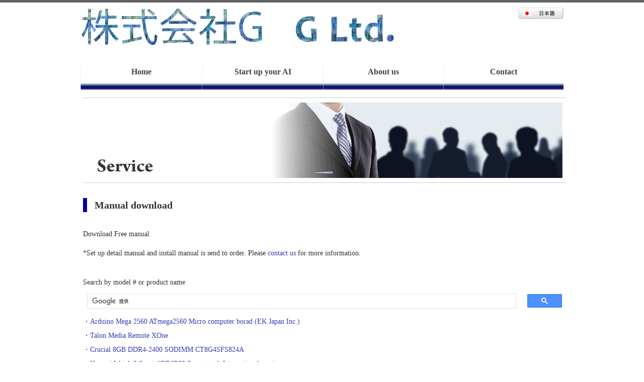

--- FILE ---
content_type: text/html
request_url: https://g-ltd.com/en/download.html
body_size: 1465
content:
<!DOCTYPE html PUBLIC "-//W3C//DTD XHTML 1.0 Transitional//EN" "http://www.w3.org/TR/xhtml1/DTD/xhtml1-transitional.dtd">
<html xmlns="http://www.w3.org/1999/xhtml">
<head>
<meta http-equiv="content-type" content="text/html; charset=UTF-8" />
<meta http-equiv="content-style-type" content="text/css" />
<meta http-equiv="Content-Script-Type" content="text/javascript" />
<meta name="viewport" content="width=device-width,initial-scale=1.0" />
<title>G ltd.｜Support</title>
<meta name="keywords" content="" />
<meta name="description" content="We are G ltd. 株式会社Gのホームページです。" />
<link rel="stylesheet" type="text/css" href="../css/reset.css" />
<link rel="stylesheet" type="text/css" href="../css/base.css" />
<link rel="stylesheet" type="text/css" href="../css/style.css" />
</head>

<body>
	<div id="container">
	<div id="header">
		<p class="left top10"><a href="index.html"><img src="../img/header.jpg" /></a></p>
		<p class="right top10"><a href="../index.html"><img src="../img/jp.jpg" width="90px" height="23px" /></a></p>
	</div><!-- header end -->
	
<div id="menu">
<ul>
		<li><a href="index.html" class="n01"><span>Home</span></a></li>
		<li><a href="ai.html" class="n02"><span>Start up your AI</span></a></li>
		<li><a href="about.html" class="n03"><span>About us</span></a></li>
		<li><a href="contact.html" class="n04"><span>Contact</span></a></li>
	</ul>
</div><!-- menu end -->
<div id="contents">
<p class="bottom30"><img src="../img/h_service.jpg" alt="support" width="960" height="170" /></p>



<h2 class="bottom30">Manual download</h2>

<p class="bottom10">Download Free manual</p>
<p class="bottom30">*Set up detail manual and install manual is send to order. Please <a href="contact.html">contact us</a> for more information.</p>

<p>Search by model # or product name</p>
<script>
  (function() {
    var cx = 'partner-pub-9460117674873596:1672308622';
    var gcse = document.createElement('script');
    gcse.type = 'text/javascript';
    gcse.async = true;
    gcse.src = 'https://cse.google.com/cse.js?cx=' + cx;
    var s = document.getElementsByTagName('script')[0];
    s.parentNode.insertBefore(gcse, s);
  })();
</script>
<gcse:searchbox-only></gcse:searchbox-only>

<p><a href="dl/arduino-mega-rev-manual.pdf">・Arduino Mega 2560 ATmega2560 Micro computer borad (EK Japan Inc.)</a></p>
<p><a href="dl/talon-media.pdf">・Talon Media Remote XOne</a></p>
<p><a href="dl/atf8c1gx64hz.pdf">・Crucial 8GB DDR4-2400 SODIMM CT8G4SFS824A</a></p>
<p><a href="dl/B1gPSPiqC6S.pdf">・Huawei Watch 2 Sport 4GB IP68 Smartwatch International version</a></p>
<p><a href="dl/EN_QuickReferenceGuide_Trial.pdf">・EndNote X8 Students for Windows/Mac (Yuyako Co., Ltd.)</a></p>
<p><a href="dl/arduino-mega-rev-manual.pdf">・Arduino Mega 256 Rev</a></p>

<p class="top40">Feel free to contact us if you have any question.</p>


</div>


<div id="footer">
<div id="footertop">
<p class="fl1 white"><a href="index.html">G limited</a></p>
<p class="fl2 white"><a href="about.html">About us</a></p>
<p class="fl3 white"><a href="contact.html">Contact</a></p>
</div>


<p class="center clear">Copyright &copy; G Ltd. All Rights Reserved.</p>

</div><!-- footer -->


</div><!--conatainer end-->




	</body>
</html>

--- FILE ---
content_type: text/css
request_url: https://g-ltd.com/css/base.css
body_size: 2539
content:
 @charset "utf-8";
/* CSS Document */

* {
	
}
ul {
	list-style-type: none;
}
.bold {
	font-weight: bold;
}
.underline {
	text-decoration: underline;
}
.red{
	color: #FF0000;
}

.blue{
	color: #0000FF;
}

.blue2 {
	color: #0066CC;
}
.pink {
	color: #FF3399;
}
.black {
	color: #535353;
}
.orange {
	color: #ff3f08;
}
.orange2 {
	color: #FF7F00;
}
.green {
	color: #006600;
}
.brown {
	color: #663333;
}
.indent1 {
	margin-left: 1em;
	padding-left: 1em;
	text-indent: -1em;
}
.indent2 {
	margin-left: 2em;
	padding-left: 2em;
	text-indent: -2em;
}
.indent3 {
	margin-left: 3em;
	padding-left: 3em;
	text-indent: -3em;
}
.size10 {
	font-size: 10px;
}
.size12 {
	font-size: 12px;
}
.size13 {
	font-size: 13px;
}
.size14 {
	font-size: 14px;
}
.size15 {
	font-size: 15px;
}
.size14em {
	font-size: 1.4em;
}
.size16 {
	font-size: 16px;
}
.size18 {
	font-size: 18px;
}
.size20 {
	font-size: 20px;
}
.size22 {
	font-size: 22px;
}
.size24 {
	font-size: 24px;
}

.size25 {
	font-size: 25px;
}
.size30 {
	font-size: 30px;
}

.block {
	display: block;
}
.inline {
	display: inline;
}
.right {
	float: right;
}
.left {
	float: left;
}
.textleft {
	text-align: left;
}
.textright {
	text-align: right;
}
.center {
	text-align: center;
}
.margin5 {
	margin: 5px;
}
.margin10 {
	margin: 10px;
}
.margin15 {
	margin: 15px;
}
.margin20 {
	margin: 20px;
}
.top5 {
	margin-top: 5px;
}
.top10 {
	margin-top: 10px;
}
.top15 {
	margin-top: 15px;
}
.top20 {
	margin-top: 20px;
}
.top30 {
	margin-top: 30px;
}
.top40 {
	margin-top: 40px;
}
.top50 {
	margin-top: 50px;
}
.top60 {
	margin-top: 60px;
}
.top70 {
	margin-top: 70px;
}
.top80 {
	margin-top: 80px;
}
.top90 {
	margin-top: 90px;
}
.top100 {
	margin-top: 100px;
}
.top110 {
	margin-top: 110px;
}
.top120 {
	margin-top: 120px;
}
.top130 {
	margin-top: 130px;
}
.top140 {
	margin-top: 140px;
}
.top150 {
	margin-top: 150px;
}
.top300 {
	margin-top: 300px;
}
.top350 {
	margin-top: 350px;
}
.bottom5 {
	margin-bottom: 5px;
}
.bottom10 {
	margin-bottom: 10px;
}
.bottom15 {
	margin-bottom: 15px;
}
.bottom20 {
	margin-bottom: 20px;
}
.bottom30 {
	margin-bottom: 30px;
}
.bottom40 {
	margin-bottom: 40px;
}
.bottom50 {
	margin-bottom: 50px;
}
.bottom60 {
	margin-bottom: 60px;
}
.bottom70 {
	margin-bottom: 70px;
}
.bottom80 {
	margin-bottom: 80px;
}
.bottom90 {
	margin-bottom: 90px;
}
.bottom100 {
	margin-bottom: 100px;
}
.left1em{
	margin-left: 1em;
}
.left2em{
	margin-left: 2em;
}
.left5 {
	margin-left: 5px;
}
.left10 {
	margin-left: 10px;
}
.left15 {
	margin-left: 15px;
}
.left16 {
	margin-left: 16px;
}
.left20 {
	margin-left: 20px;
}
.left25 {
	margin-left: 25px;
}
.left30 {
	margin-left: 30px;
}
.left35 {
	margin-left: 35px;
}
.left40 {
	margin-left: 40px;
}
.left50 {
	margin-left: 50px;
}
.left60 {
	margin-left: 60px;
}
.left70 {
	margin-left: 70px;
}
.left80 {
	margin-left: 80px;
}
.left90 {
	margin-left: 90px;
}
.left100 {
	margin-left: 100px;
}
.left110 {
	margin-left: 110px;
}
.left120 {
	margin-left: 120px;
}
.left125 {
	margin-left: 125px;
}
.left130 {
	margin-left: 130px;
}
.left140 {
	margin-left: 140px;
}
.left150 {
	margin-left: 150px;
}
.right5 {
	margin-right: 5px;
}
.right10 {
	margin-right: 10px;
}
.right15 {
	margin-right: 15px;
}
.right16 {
	margin-right: 16px;
}
.right20 {
	margin-right: 20px;
}
.right25 {
	margin-right: 25px;
}
.right30 {
	margin-right: 30px;
}
.right35 {
	margin-right: 35px;
}
.right40 {
	margin-right: 40px;
}
.right50 {
	margin-right: 50px;
}
.right60 {
	margin-right: 60px;
}
.right70 {
	margin-right: 70px;
}
.right80 {
	margin-right: 80px;
}
.right90 {
	margin-right: 90px;
}
.right100 {
	margin-right: 100px;
}
.width50 {
	width: 50px;
}
.width60 {
	width: 60px;
}
.width70 {
	width: 70px;
}
.width80 {
	width: 80px;
}
.width90 {
	width: 90px;
}
.width100 {
	width: 100px;
}
.width110 {
	width: 110px;
}
.width120 {
	width: 120px;
}
.width130 {
	width: 130px;
}
.width140 {
	width: 140px;
}
.width140 {
	width: 140px;
}
.width150 {
	width: 150px;
}
.width160 {
	width: 160px;
}
.width170 {
	width: 170px;
}
.width180 {
	width: 180px;
}
.width190 {
	width: 190px;
}
.width200 {
	width: 200px;
}
.width210 {
	width: 210px;
}
.width220 {
	width: 220px;
}
.width230 {
	width: 230px;
}
.width240 {
	width: 240px;
}
.width250 {
	width: 250px;
}
.width260 {
	width: 260px;
}
.width270 {
	width: 270px;
}
.width280 {
	width: 280px;
}
.width286 {
	width: 286px;
}
.width290 {
	width: 290px;
}
.width300 {
	width: 300px;
}
.width306 {
	width: 306px;
}
.width310 {
	width: 310px;
}
.width320 {
	width: 320px;
}
.width330 {
	width: 330px;
}
.width331 {
	width: 331px;
}
.width340 {
	width: 340px;
}
.width350 {
	width: 350px;
}
.width356 {
	width: 356px;
}
.width360 {
	width: 360px;
}
.width370 {
	width: 370px;
}
.width380 {
	width: 380px;
}
.width390 {
	width: 390px;
}
.width400 {
	width: 400px;
}
.width450 {
	width: 450px;
}
.width500 {
	width: 500px;
}
.width550 {
	width: 550px;
}
.width770 {
	width: 770px;
}
.height30 {
	height: 30px;
}
.height50 {
	height: 50px;
}
.height60 {
	height: 60px;
}
.height70 {
	height: 70px;
}
.height80 {
	height: 80px;
}
.height90 {
	height: 90px;
}
.height100 {
	height: 100px;
}
.height110 {
	height: 110px;
}
.height120 {
	height: 120px;
}
.height130 {
	height: 130px;
}
.height140 {
	height: 140px;
}
.height150 {
	height: 150px;
}
.height160 {
	height: 160px;
}
.height170 {
	height: 170px;
}
.height180 {
	height: 180px;
}
.height190 {
	height: 190px;
}
.height200 {
	height: 200px;
}
.height210 {
	height: 210px;
}
.height220 {
	height: 220px;
}
.height230 {
	height: 230px;
}
.height240 {
	height: 240px;
}
.height250 {
	height: 250px;
}
.height260 {
	height: 260px;
}
.height270 {
	height: 270px;
}
.height280 {
	height: 280px;
}
.height290 {
	height: 290px;
}
.height300 {
	height: 300px;
}
.height310 {
	height: 310px;
}
.height320 {
	height: 320px;
}
.height330 {
	height: 330px;
}
.height340 {
	height: 340px;
}
.height350 {
	height: 350px;
}
.height360 {
	height: 360px;
}
.height370 {
	height: 370px;
}
.height380 {
	height: 380px;
}
.height390 {
	height: 390px;
}
.height400 {
	height: 400px;
}
.height410 {
	height: 410px;
}
.height420 {
	height: 420px;
}
.height430 {
	height: 430px;
}
.height440 {
	height: 440px;
}
.height450 {
	height: 450px;
}
.height460 {
	height: 460px;
}
.height470 {
	height: 470px;
}
.height480 {
	height: 480px;
}
.height490 {
	height: 490px;
}
.height500 {
	height: 500px;
}
.height510 {
	height: 510px;
}
.height520 {
	height: 520px;
}
.height530 {
	height: 530px;
}
.height540 {
	height: 540px;
}
.height550 {
	height: 550px;
}
.height560 {
	height: 560px;
}
.height570 {
	height: 570px;
}
.height580 {
	height: 580px;
}
.height590 {
	height: 590px;
}
.height600 {
	height: 600px;
}
.half {
	width: 50%;
}
.maxhalf {
	max-width: 50%;
}
.clear {
	clear: both;
}

.line18 {
	line-height: 1.8em;
}

@media screen and (min-width: 601px) { /*601px以上*/
.pcbold {
	font-weight: bold;
}

.pcunderline {
	text-decoration: underline;
}
.pcred{
	color: #FF0000;
}

.pcblue{
	color: #0000FF;
}

.pcblue2 {
	color: #0066CC;
}

.pcpink {
	color: #FF3399;
}
.pcblack {
	color: #535353;
}
.pcorange {
	color: #ff3f08;
}
.pcgreen {
	color: #006600;
}
.pcbrown {
	color: #663333;
}
.pcsize12 {
	font-size: 12px;
}
.pcsize13 {
	font-size: 13px;
}
.pcsize14 {
	font-size: 14px;
}
.pcsize15 {
	font-size: 15px;
}

.pcsize14em {
	font-size: 1.pc4em;
}

.pcsize10 {
	font-size: 10px;
}

.pcsize16 {
	font-size: 16px;
}
.pcsize18 {
	font-size: 18px;
}
.pcsize20 {
	font-size: 20px;
}
.pcsize25 {
	font-size: 25px;
}
.pcsize30 {
	font-size: 30px;
}

.pcblock {
	display: block;
}

.pcright {
	float: right;
}
.pcleft {
	float: left;
}
.pctextleft {
	text-align: left;
}
.pctextright {
	text-align: right;
}
.pccenter {
	text-align: center;
}
.pcmargin5 {
	margin: 5px;
}
.pcmargin10 {
	margin: 10px;
}
.pcmargin15 {
	margin: 15px;
}
.pcmargin20 {
	margin: 20px;
}
.pctop5 {
	margin-top: 5px;
}
.pctop10 {
	margin-top: 10px;
}
.pctop15 {
	margin-top: 15px;
}
.pctop20 {
	margin-top: 20px;
}
.pctop30 {
	margin-top: 30px;
}
.pctop40 {
	margin-top: 40px;
}
.pctop50 {
	margin-top: 50px;
}
.pctop60 {
	margin-top: 60px;
}
.pctop70 {
	margin-top: 70px;
}
.pctop80 {
	margin-top: 80px;
}
.pctop90 {
	margin-top: 90px;
}
.pctop100 {
	margin-top: 100px;
}
.pctop110 {
	margin-top: 110px;
}
.pctop120 {
	margin-top: 120px;
}
.pctop130 {
	margin-top: 130px;
}
.pctop140 {
	margin-top: 140px;
}
.pctop150 {
	margin-top: 150px;
}
.pcbottom5 {
	margin-bottom: 5px;
}
.pcbottom10 {
	margin-bottom: 10px;
}
.spbottom15 {
	margin-bottom: 15px;
}
.pcbottom20 {
	margin-bottom: 20px;
}
.pcbottom30 {
	margin-bottom: 30px;
}
.pcbottom40 {
	margin-bottom: 40px;
}
.pcbottom50 {
	margin-bottom: 50px;
}
.pcbottom60 {
	margin-bottom: 60px;
}
.pcbottom70 {
	margin-bottom: 70px;
}
.pcbottom80 {
	margin-bottom: 80px;
}
.pcbottom90 {
	margin-bottom: 90px;
}
.pcbottom100 {
	margin-bottom: 100px;
}

.pcleft5 {
	margin-left: 5px;
}
.pcleft10 {
	margin-left: 10px;
}
.pcleft15 {
	margin-left: 15px;
}
.pcleft16 {
	margin-left: 16px;
}
.pcleft20 {
	margin-left: 20px;
}
.pcleft25 {
	margin-left: 25px;
}
.pcleft30 {
	margin-left: 30px;
}
.pcleft35 {
	margin-left: 35px;
}
.pcleft40 {
	margin-left: 40px;
}
.pcleft50 {
	margin-left: 50px;
}
.pcleft60 {
	margin-left: 60px;
}
.pcleft70 {
	margin-left: 70px;
}
.pcleft80 {
	margin-left: 80px;
}
.pcleft90 {
	margin-left: 90px;
}
.pcleft100 {
	margin-left: 100px;
}
.pcleft110 {
	margin-left: 110px;
}
.pcleft120 {
	margin-left: 120px;
}
.pcleft125 {
	margin-left: 125px;
}
.pcleft130 {
	margin-left: 130px;
}
.pcleft140 {
	margin-left: 140px;
}
.pcleft150 {
	margin-left: 150px;
}
.pcright5 {
	margin-right: 5px;
}
.pcright10 {
	margin-right: 10px;
}
.pcright15 {
	margin-right: 15px;
}
.pcright16 {
	margin-right: 16px;
}
.pcright20 {
	margin-right: 20px;
}
.pcright25 {
	margin-right: 25px;
}
.pcright30 {
	margin-right: 30px;
}
.pcright35 {
	margin-right: 35px;
}
.pcright40 {
	margin-right: 40px;
}
.pcright50 {
	margin-right: 50px;
}
.pcright60 {
	margin-right: 60px;
}
.pcright70 {
	margin-right: 70px;
}
.pcright80 {
	margin-right: 80px;
}
.pcright90 {
	margin-right: 90px;
}
.pcright100 {
	margin-right: 100px;
}
.pcwidth50 {
	width: 50px;
}
.pcwidth60 {
	width: 60px;
}
.pcwidth70 {
	width: 70px;
}
.pcwidth80 {
	width: 80px;
}
.pcwidth90 {
	width: 90px;
}
.pcwidth100 {
	width: 100px;
}
.pcwidth110 {
	width: 110px;
}
.pcwidth120 {
	width: 120px;
}
.pcwidth130 {
	width: 130px;
}
.pcwidth140 {
	width: 140px;
}
.pcwidth140 {
	width: 140px;
}
.pcwidth150 {
	width: 150px;
}
.pcwidth160 {
	width: 160px;
}
.pcwidth170 {
	width: 170px;
}
.pcwidth180 {
	width: 180px;
}
.pcwidth190 {
	width: 190px;
}
.pcwidth200 {
	width: 200px;
}
.pcwidth210 {
	width: 210px;
}
.pcwidth220 {
	width: 220px;
}
.pcwidth230 {
	width: 230px;
}
.pcwidth240 {
	width: 240px;
}
.pcwidth250 {
	width: 250px;
}
.pcwidth260 {
	width: 260px;
}
.pcwidth270 {
	width: 270px;
}
.pcwidth280 {
	width: 280px;
}
.pcwidth286 {
	width: 286px;
}
.pcwidth290 {
	width: 290px;
}
.pcwidth300 {
	width: 300px;
}
.pcwidth306 {
	width: 306px;
}
.pcwidth310 {
	width: 310px;
}
.pcwidth320 {
	width: 320px;
}
.pcwidth330 {
	width: 330px;
}
.pcwidth331 {
	width: 331px;
}
.pcwidth340 {
	width: 340px;
}
.pcwidth350 {
	width: 350px;
}
.pcwidth356 {
	width: 356px;
}
.pcwidth360 {
	width: 360px;
}
.pcwidth370 {
	width: 370px;
}
.pcwidth380 {
	width: 380px;
}
.pcwidth390 {
	width: 390px;
}
.pcwidth400 {
	width: 400px;
}
.pcwidth450 {
	width: 450px;
}
.pcwidth500 {
	width: 500px;
}
.pcwidth550 {
	width: 550px;
}
.pcheight50 {
	height: 50px;
}
.pcheight60 {
	height: 60px;
}
.pcheight70 {
	height: 70px;
}
.pcheight80 {
	height: 80px;
}
.pcheight90 {
	height: 90px;
}
.pcheight100 {
	height: 100px;
}
.pcheight110 {
	height: 110px;
}
.pcheight120 {
	height: 120px;
}
.pcheight130 {
	height: 130px;
}
.pcheight140 {
	height: 140px;
}
.pcheight150 {
	height: 150px;
}
.pcheight160 {
	height: 160px;
}
.pcheight170 {
	height: 170px;
}
.pcheight180 {
	height: 180px;
}
.pcheight190 {
	height: 190px;
}
.pcheight200 {
	height: 200px;
}
.pcheight210 {
	height: 210px;
}
.pcheight220 {
	height: 220px;
}
.pcheight230 {
	height: 230px;
}
.pcheight240 {
	height: 240px;
}
.pcheight250 {
	height: 250px;
}
.pcheight260 {
	height: 260px;
}
.pcheight270 {
	height: 270px;
}
.pcheight280 {
	height: 280px;
}
.pcheight290 {
	height: 290px;
}
.pcheight300 {
	height: 300px;
}
.pcheight310 {
	height: 310px;
}
.pcheight320 {
	height: 320px;
}
.pcheight330 {
	height: 330px;
}
.pcheight340 {
	height: 340px;
}
.pcheight350 {
	height: 350px;
}
.pcheight360 {
	height: 360px;
}
.pcheight370 {
	height: 370px;
}
.pcheight380 {
	height: 380px;
}
.pcheight390 {
	height: 390px;
}
.pcheight400 {
	height: 400px;
}
.pcheight410 {
	height: 410px;
}
.pcheight420 {
	height: 420px;
}
.pcheight430 {
	height: 430px;
}
.pcheight440 {
	height: 440px;
}
.pcheight450 {
	height: 450px;
}
.pcheight460 {
	height: 460px;
}
.pcheight470 {
	height: 470px;
}
.pcheight480 {
	height: 480px;
}
.pcheight490 {
	height: 490px;
}
.pcheight500 {
	height: 500px;
}
.pcheight510 {
	height: 510px;
}
.pcheight520 {
	height: 520px;
}
.pcheight530 {
	height: 530px;
}
.pcheight540 {
	height: 540px;
}
.pcheight550 {
	height: 550px;
}
.pcheight560 {
	height: 560px;
}
.pcheight570 {
	height: 570px;
}
.pcheight580 {
	height: 580px;
}
.pcheight590 {
	height: 590px;
}
.pcheight600 {
	height: 600px;
}
.pchalf {
	width: 50%;
}
.pcmaxhalf {
	max-width: 50%;
}
.pc55 {
	width: 55%;
}
.pcclear {
	clear: both;
}
}
@media screen and (max-width:600px) { /*600px以下*/
.spbold {
	font-weight: bold;
}

.spunderline {
	text-decoration: underline;
}
.spred{
	color: #FF0000;
}

.spblue{
	color: #0000FF;
}

.spblue2 {
	color: #0066CC;
}

.sppink {
	color: #FF3399;
}
.spblack {
	color: #535353;
}
.sporange {
	color: #ff3f08;
}
.spgreen {
	color: #006600;
}
.spbrown {
	color: #663333;
}
.spsize12 {
	font-size: 12px;
}
.spsize13 {
	font-size: 13px;
}
.spsize14 {
	font-size: 14px;
}
.spsize15 {
	font-size: 15px;
}

.spsize14em {
	font-size: 1.sp4em;
}

.spsize10 {
	font-size: 10px;
}

.spsize16 {
	font-size: 16px;
}
.spsize18 {
	font-size: 18px;
}
.spsize20 {
	font-size: 20px;
}
.spsize25 {
	font-size: 25px;
}
.spsize30 {
	font-size: 30px;
}

.spblock {
	display: block;
}

.spright {
	float: right;
}
.spleft {
	float: left;
}
.sptextleft {
	text-align: left;
}
.sptextright {
	text-align: right;
}
.spcenter {
	text-align: center;
}
.spmargin5 {
	margin: 5px;
}
.spmargin10 {
	margin: 10px;
}
.spmargin15 {
	margin: 15px;
}
.spmargin20 {
	margin: 20px;
}
.sptop5 {
	margin-top: 5px;
}
.sptop10 {
	margin-top: 10px;
}
.sptop15 {
	margin-top: 15px;
}
.sptop20 {
	margin-top: 20px;
}
.sptop30 {
	margin-top: 30px;
}
.sptop40 {
	margin-top: 40px;
}
.sptop50 {
	margin-top: 50px;
}
.sptop60 {
	margin-top: 60px;
}
.sptop70 {
	margin-top: 70px;
}
.sptop80 {
	margin-top: 80px;
}
.sptop90 {
	margin-top: 90px;
}
.sptop100 {
	margin-top: 100px;
}
.sptop110 {
	margin-top: 110px;
}
.sptop120 {
	margin-top: 120px;
}
.sptop130 {
	margin-top: 130px;
}
.sptop140 {
	margin-top: 140px;
}
.sptop150 {
	margin-top: 150px;
}
.spbottom5 {
	margin-bottom: 5px;
}
.spbottom10 {
	margin-bottom: 10px;
}
.spbottom15 {
	margin-bottom: 15px;
}
.spbottom20 {
	margin-bottom: 20px;
}
.spbottom30 {
	margin-bottom: 30px;
}
.spbottom40 {
	margin-bottom: 40px;
}
.spbottom50 {
	margin-bottom: 50px;
}
.spbottom60 {
	margin-bottom: 60px;
}
.spbottom70 {
	margin-bottom: 70px;
}
.spbottom80 {
	margin-bottom: 80px;
}
.spbottom90 {
	margin-bottom: 90px;
}
.spbottom100 {
	margin-bottom: 100px;
}

.spleft5 {
	margin-left: 5px;
}
.spleft10 {
	margin-left: 10px;
}
.spleft15 {
	margin-left: 15px;
}
.spleft16 {
	margin-left: 16px;
}
.spleft20 {
	margin-left: 20px;
}
.spleft25 {
	margin-left: 25px;
}
.spleft30 {
	margin-left: 30px;
}
.spleft35 {
	margin-left: 35px;
}
.spleft40 {
	margin-left: 40px;
}
.spleft50 {
	margin-left: 50px;
}
.spleft60 {
	margin-left: 60px;
}
.spleft70 {
	margin-left: 70px;
}
.spleft80 {
	margin-left: 80px;
}
.spleft90 {
	margin-left: 90px;
}
.spleft100 {
	margin-left: 100px;
}
.spleft110 {
	margin-left: 110px;
}
.spleft120 {
	margin-left: 120px;
}
.spleft125 {
	margin-left: 125px;
}
.spleft130 {
	margin-left: 130px;
}
.spleft140 {
	margin-left: 140px;
}
.spleft150 {
	margin-left: 150px;
}
.spright5 {
	margin-right: 5px;
}
.spright10 {
	margin-right: 10px;
}
.spright15 {
	margin-right: 15px;
}
.spright16 {
	margin-right: 16px;
}
.spright20 {
	margin-right: 20px;
}
.spright25 {
	margin-right: 25px;
}
.spright30 {
	margin-right: 30px;
}
.spright35 {
	margin-right: 35px;
}
.spright40 {
	margin-right: 40px;
}
.spright50 {
	margin-right: 50px;
}
.spright60 {
	margin-right: 60px;
}
.spright70 {
	margin-right: 70px;
}
.spright80 {
	margin-right: 80px;
}
.spright90 {
	margin-right: 90px;
}
.spright100 {
	margin-right: 100px;
}
.spwidth50 {
	width: 50px;
}
.spwidth60 {
	width: 60px;
}
.spwidth70 {
	width: 70px;
}
.spwidth80 {
	width: 80px;
}
.spwidth90 {
	width: 90px;
}
.spwidth100 {
	width: 100px;
}
.spwidth110 {
	width: 110px;
}
.spwidth120 {
	width: 120px;
}
.spwidth130 {
	width: 130px;
}
.spwidth140 {
	width: 140px;
}
.spwidth140 {
	width: 140px;
}
.spwidth150 {
	width: 150px;
}
.spwidth160 {
	width: 160px;
}
.spwidth170 {
	width: 170px;
}
.spwidth180 {
	width: 180px;
}
.spwidth190 {
	width: 190px;
}
.spwidth200 {
	width: 200px;
}
.spwidth210 {
	width: 210px;
}
.spwidth220 {
	width: 220px;
}
.spwidth230 {
	width: 230px;
}
.spwidth240 {
	width: 240px;
}
.spwidth250 {
	width: 250px;
}
.spwidth260 {
	width: 260px;
}
.spwidth270 {
	width: 270px;
}
.spwidth280 {
	width: 280px;
}
.spwidth286 {
	width: 286px;
}
.spwidth290 {
	width: 290px;
}
.spwidth300 {
	width: 300px;
}
.spwidth306 {
	width: 306px;
}
.spwidth310 {
	width: 310px;
}
.spwidth320 {
	width: 320px;
}
.spwidth330 {
	width: 330px;
}
.spwidth331 {
	width: 331px;
}
.spwidth340 {
	width: 340px;
}
.spwidth350 {
	width: 350px;
}
.spwidth356 {
	width: 356px;
}
.spwidth360 {
	width: 360px;
}
.spwidth370 {
	width: 370px;
}
.spwidth380 {
	width: 380px;
}
.spwidth390 {
	width: 390px;
}
.spwidth400 {
	width: 400px;
}
.spwidth450 {
	width: 450px;
}
.spwidth500 {
	width: 500px;
}
.spwidth550 {
	width: 550px;
}
.spheight10 {
	height: 10px;
}
.spheight15 {
	height: 15px;
}
.spheight20 {
	height: 20px;
}
.spheight25 {
	height: 25px;
}
.spheight30 {
	height: 20px;
}
.spheight35 {
	height: 25px;
}
.spheight40 {
	height: 20px;
}
.spheight45 {
	height: 25px;
}
.spheight50 {
	height: 50px;
}
.spheight60 {
	height: 60px;
}
.spheight70 {
	height: 70px;
}
.spheight80 {
	height: 80px;
}
.spheight90 {
	height: 90px;
}
.spheight100 {
	height: 100px;
}
.spheight110 {
	height: 110px;
}
.spheight120 {
	height: 120px;
}
.spheight130 {
	height: 130px;
}
.spheight140 {
	height: 140px;
}
.spheight150 {
	height: 150px;
}
.spheight160 {
	height: 160px;
}
.spheight170 {
	height: 170px;
}
.spheight180 {
	height: 180px;
}
.spheight190 {
	height: 190px;
}
.spheight200 {
	height: 200px;
}
.spheight210 {
	height: 210px;
}
.spheight220 {
	height: 220px;
}
.spheight230 {
	height: 230px;
}
.spheight240 {
	height: 240px;
}
.spheight250 {
	height: 250px;
}
.pcheight260 {
	height: 260px;
}
.pcheight270 {
	height: 270px;
}
.spheight280 {
	height: 280px;
}
.spheight290 {
	height: 290px;
}
.spheight300 {
	height: 300px;
}
.spheight310 {
	height: 310px;
}
.spheight320 {
	height: 320px;
}
.spheight330 {
	height: 330px;
}
.spheight340 {
	height: 340px;
}
.spheight350 {
	height: 350px;
}
.spheight360 {
	height: 360px;
}
.spheight370 {
	height: 370px;
}
.spheight380 {
	height: 380px;
}
.spheight390 {
	height: 390px;
}
.spheight400 {
	height: 400px;
}
.spheight410 {
	height: 410px;
}
.spheight420 {
	height: 420px;
}
.spheight430 {
	height: 430px;
}
.spheight440 {
	height: 440px;
}
.spheight450 {
	height: 450px;
}
.spheight460 {
	height: 460px;
}
.spheight470 {
	height: 470px;
}
.spheight480 {
	height: 480px;
}
.spheight490 {
	height: 490px;
}
.spheight500 {
	height: 500px;
}
.spheight510 {
	height: 510px;
}
.spheight520 {
	height: 520px;
}
.spheight530 {
	height: 530px;
}
.spheight540 {
	height: 540px;
}
.spheight550 {
	height: 550px;
}
.spheight560 {
	height: 560px;
}
.spheight570 {
	height: 570px;
}
.spheight580 {
	height: 580px;
}
.spheight590 {
	height: 590px;
}
.spheight600 {
	height: 600px;
}
.sphalf {
	width: 50%;
}
.spmaxhalf {
	max-width: 50%;
}
.spclear {
	clear: both;
}
}

--- FILE ---
content_type: text/css
request_url: https://g-ltd.com/css/style.css
body_size: 1578
content:
 @charset "utf-8";
/* CSS Document */

* {
	
}

body{
	font-family: "ヒラギノ明朝 Pro W3","HG明朝E","ＭＳ Ｐ明朝","ＭＳ 明朝",serif;
	line-height: 1.8em;
	background: #fff;
	color: #333;
	border-top: solid 5px #646464;
}
a {
	color: #383db3;
	text-decoration: none;
	
}

a:hover {
	
}

a:visited {

}

h1{
	font-size: 22px;
	color: #333;
}

h5 {
	padding-left: 15px;
	background: url(../img/bg_h5.jpg) no-repeat;
}
#top {
	background: #fff;
}
#top a {
	margin: 0;
	padding: 0;
	display: block;
	float: right;
}
#top a:hover {
	filter:alpha(opacity=80);
	-moz-opacity: 0.8;
	opacity: 0.8;
}
#above ul li {
	display: block;
	float: left;
	width: 225px;
	height: 220px;
	margin: 0 7.5px;
}
#above ul li a {
	display: block;
	width: 225px;
	height: 150px;
}
#above ul li a.n01 {
	background-image: url(../img/box1.jpg);
}
#above ul li a.n02 {
	background-image: url(../img/box2.jpg);
}
#above ul li a.n03 {
	background-image: url(../img/box3.jpg);
}
#above ul li a.n04 {
	background-image: url(../img/box4.jpg);
}
#above ul li a.n05 {
	background-image: url(../img/box5.jpg);
}
#above ul li a.n06 {
	background-image: url(../img/box6.jpg);
}
#above ul li a:hover {
	filter:alpha(opacity=80);
	-moz-opacity: 0.8;
	opacity: 0.8;
}
#above li span {
	display:none;
}

#aboveen ul li {
	display: block;
	float: left;
	width: 225px;
	height: 220px;
	margin: 0 7.5px;
}
#aboveen ul li a {
	display: block;
	width: 225px;
	height: 150px;
}
#aboveen ul li a.n04 {
	background-image: url(../img/box4.jpg);
}
#aboveen ul li a.n05 {
	background-image: url(../img/box5.jpg);
}
#aboveen ul li a.n06 {
	background-image: url(../img/box6.jpg);
}
#aboveen ul li a:hover {
	filter:alpha(opacity=80);
	-moz-opacity: 0.8;
	opacity: 0.8;
}
#aboveen li span {
	display:none;
}

td {
	border: 0;
}

ul.topic {
	clear: both;
}


/* span 系*/

span.bold{
	font-weight: bold;
}

/* p 系*/

p.bold {
	font-weight: 900;
}

p.tright {
	text-align: right;
}
p.box {
	font-size: 12px;
	line-height: 1.5em;
	margin-top: 10px;
}

.question {
	color: #333333;
	font-size: 15px;
}


table.border1 {
	border: 1px solid;
	width: 80%;
}
table.border1 th {
	border: 1px solid;
}
table.border1 tr td {
	border: 1px solid;
}
td.colour {
	background: #161091;
}
td.colour p {
	color: #fff;
}
td {
	border: 0;
}
#form table.form { 
	border:1px solid #7777bb;
	border-collapse:collapse;
	margin-top:1em;
}

#form table.form th,td {
	text-align:left;
	border:0px;
	padding:8px;
}
#form table.form td {

}

.sitemap a {
	color: #6f6f6f;
}



#container{
	width: 960px;
	margin: 0 auto;
	background-color: #fff;
	position: relative;
}
#header {
	width: 960px;
	height: 124px;
}
#top {
	width: 100%;
	height: 29px;
}
h2 {
	font-size: 20px;
	font-weight: bold;
	padding-left: 15px;
	border-left: solid 8px #020092;
}
h3 {
	border-left: solid 5px #ffc903;
	font-size: 16px;
	margin-bottom: 15px;
	padding-left: 15px;
	font-weight: bold;
}
h4 {
	width: 660px;
	font-size: 16px;
	margin-bottom: 15px;
}
#above {
	width: 720px;
	height: 460px;
	margin: 20px auto;
}
#above ul li {
	float: left;
	width: 225px;
}
#aboveen {
	width: 720px;
	height: 230px;
	margin: 20px auto;
}
#aboveen ul li {
	float: left;
	width: 225px;
}
#contents {
	width:960px;
	font-size: 14px;
	margin: 0 5px;
	background-color: #fff;
	position: relative;
}
#menu {
	display: block;
	width: 960px;
	height: 50px;
	margin-bottom: 15px;
	background: url('../img/menu_bg.jpg');
}
#menu ul li {
	float: left;
	border-left: 1px #dce2ea dotted;
	text-align: center;
}
#menu ul li a {
	display: block;
}
#menu ul li a.n01 {
	width: 240px;
	height: 50px;
}
#menu ul li a.n02 {
	width: 240px;
	height: 50px;
}
#menu ul li a.n03 {
	width: 238px;
	height: 50px;
}
#menu ul li a.n04 {
	width: 237px;
	height: 50px;
}
#menu ul li a:hover {
	filter:alpha(opacity=70);
	-moz-opacity: 0.7;
	opacity: 0.7;
}
#menu li a span {
	color: #414141;
	font-weight: bold;
}


iframe.form {
	width: 800px;
	height: 500px;
	border: 0;
}
.arrow {
	margin: 0 auto;
	height: 110px;
	width: 600px;
	padding: 40px 0 0 0;
	text-align: center;
	background: url('../img/arrow.jpg') no-repeat;
}
.arrow_e {
	margin: 0 auto;
	height: 110px;
	width: 600px;
	padding: 40px 0 0 0;
	text-align: center;
	background: url('../img/arrow_e.jpg') no-repeat;
}
/*about table*/

.table_about {
	width:96%;
	margin:0px 0px 10px 0px;
	padding:0px;
	border-collapse:separate;
	border-spacing:0px;
	border-top:1px solid #C0C0C0;
	border-left:1px solid #C0C0C0;
	empty-cells:show;
	line-height: 1.5em;
	margin-bottom: 30px;
}
.table_about th	{
	width:26%;
	padding:6px 2px 2px 6px;
	text-align:center;
	vertical-align:middle;
	color:#FFFFFF;
	background-color: #313131;
	border-top:1px solid #C0C0C0;
	border-left:1px solid #C0C0C0;
	border-right:1px solid #C0C0C0;
	border-bottom:1px solid #C0C0C0;
}

.table_about td	{
	padding:6px 2px 2px 10px;
	background-color:#FBFBFB;
	border-right:1px solid #C0C0C0;
	border-bottom:1px solid #C0C0C0;
}

#footer {
	width: 960px;
	height: 110px;
	margin: 0 auto;
	clear: both;
	display: block;
	position: relative;
	font-size: 12px;

}
#footertop {
	width: 960px;
	height: 50px;
	padding: 10px 0 10px 0;
	border-top: solid #C8C8C8 3px;
	background: #F9F9F9;
	display: block;
	font-size: 12px;
}

#footertop p {
	float: left;
	display: block;
}
p.fl1 {
	height: 45px;
	width: 300px;
	text-align: center;
	font-size: 16px;
	margin-right: 30px;
	background: #950808;
}
p.fl2 {
	height: 45px;
	width: 300px;
	text-align: center;
	font-size: 16px;
	margin-right: 30px;
	background: #120071;
}
p.fl3 {
	height: 45px;
	width: 300px;
	text-align: center;
	font-size: 16px;
	background: #2c2c2c;
}
.white a {
	color: #fff;
	display: block;
	padding-top: 10px;
	height: 35px;
	width: 300px;
}

div.review {
	margin: 0 30px 70px 30px;
	background: url('../img/review_bgt.jpg') no-repeat;
}
p.review_c {
	background: url('../img/review_bgm.jpg');
	padding: 0 100px 0 100px;
}
p.last1 {
	background: url('../img/review_bgb.jpg') no-repeat;
	padding: 0 100px 38px 100px;
}